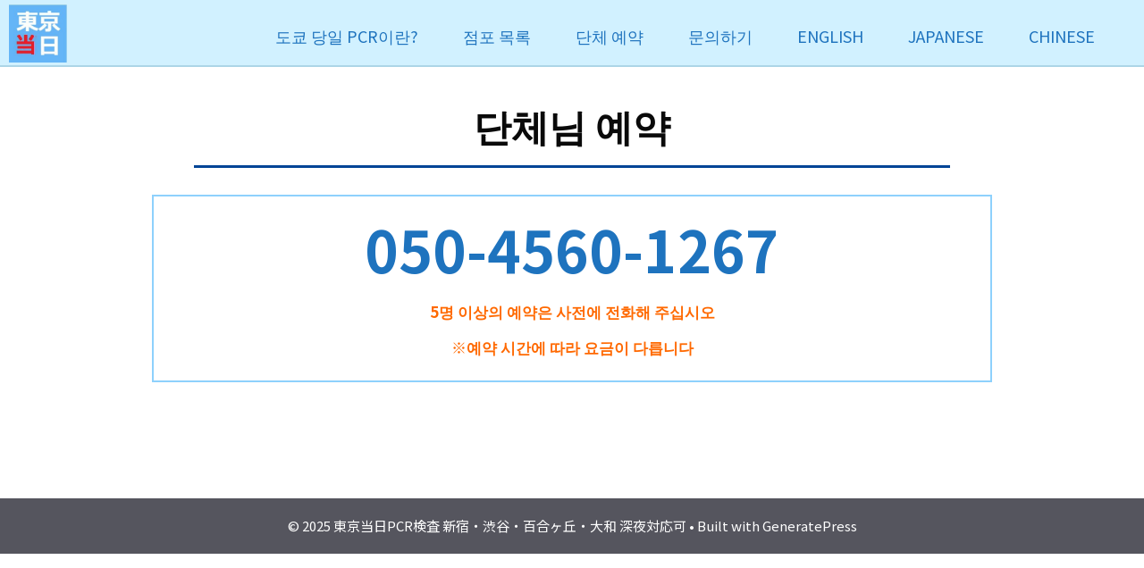

--- FILE ---
content_type: text/html; charset=UTF-8
request_url: http://tokyopcr.com/ko/group_navi/
body_size: 17800
content:
<!DOCTYPE html>
<html lang="ja"
	prefix="og: https://ogp.me/ns#" >
<head>
        <!-- Google tag (gtag.js) -->
<script async src="https://www.googletagmanager.com/gtag/js?id=G-52BSVWB2D2"></script>
<script>
  window.dataLayer = window.dataLayer || [];
  function gtag(){dataLayer.push(arguments);}
  gtag('js', new Date());

  gtag('config', 'G-52BSVWB2D2');
</script>
	<!-- <link rel="stylesheet" href="https://tokyopcr.com/wp-content/themes/generatepress/pcr_easy.css"> -->
	<meta charset="UTF-8">
	<link rel="profile" href="https://gmpg.org/xfn/11">
	<title>【当日結果可】東京当日PCR検査（新宿南口8分） - 5000円～オンラインで今すぐ予約 </title>

		<!-- All in One SEO 4.1.1.2 -->
		<meta name="description" content="当日受付可。PCR検査5000円/1件から。年中無休・土日祝24時間受付OK。7時間（特急／12000円～）、24時間（通常／5000円～）にメールでPCR検査結果を送付。5名以上の団体受付はお電話で受付可能。自宅・企業・お店へお届けなど多彩なプランあり。急ぎの方は訪問お届けプランあり（23区内）"/>
		<meta name="robots" content="max-snippet:-1, max-image-preview:large, max-video-preview:-1"/>
		<link rel="canonical" href="https://tokyopcr.com/ko/group_navi/" />
		<meta property="og:site_name" content="東京当日PCR検査 新宿・渋谷・百合ヶ丘・大和 深夜対応可 - 新宿・渋谷駅すぐ深夜早朝ＯＫ" />
		<meta property="og:type" content="article" />
		<meta property="og:title" content="【当日結果可】東京当日PCR検査（新宿南口8分） - 5000円～オンラインで今すぐ予約 " />
		<meta property="og:description" content="当日受付可。PCR検査5000円/1件から。年中無休・土日祝24時間受付OK。7時間（特急／12000円～）、24時間（通常／5000円～）にメールでPCR検査結果を送付。5名以上の団体受付はお電話で受付可能。自宅・企業・お店へお届けなど多彩なプランあり。急ぎの方は訪問お届けプランあり（23区内）" />
		<meta property="og:url" content="http://tokyopcr.com/ko/group_navi/" />
		<meta property="og:image" content="http://tokyopcr.com/wp-content/uploads/2021/06/cropped-東京当日ＰＣＲロゴ-e1624003231400.jpg" />
		<meta property="article:published_time" content="2023-03-17T09:13:00Z" />
		<meta property="article:modified_time" content="2025-01-21T03:07:32Z" />
		<meta name="twitter:card" content="summary" />
		<meta name="twitter:domain" content="tokyopcr.com" />
		<meta name="twitter:title" content="【当日結果可】東京当日PCR検査（新宿南口8分） - 5000円～オンラインで今すぐ予約 " />
		<meta name="twitter:description" content="当日受付可。PCR検査5000円/1件から。年中無休・土日祝24時間受付OK。7時間（特急／12000円～）、24時間（通常／5000円～）にメールでPCR検査結果を送付。5名以上の団体受付はお電話で受付可能。自宅・企業・お店へお届けなど多彩なプランあり。急ぎの方は訪問お届けプランあり（23区内）" />
		<meta name="twitter:image" content="https://tokyopcr.com/wp-content/uploads/2021/06/cropped-東京当日ＰＣＲロゴ-e1624003231400.jpg" />
		<script type="application/ld+json" class="aioseo-schema">
			{"@context":"https:\/\/schema.org","@graph":[{"@type":"WebSite","@id":"https:\/\/tokyopcr.com\/#website","url":"https:\/\/tokyopcr.com\/","name":"\u6771\u4eac\u5f53\u65e5PCR\u691c\u67fb \u65b0\u5bbf\u30fb\u6e0b\u8c37\u30fb\u767e\u5408\u30f6\u4e18\u30fb\u5927\u548c \u6df1\u591c\u5bfe\u5fdc\u53ef","description":"\u65b0\u5bbf\u30fb\u6e0b\u8c37\u99c5\u3059\u3050\u6df1\u591c\u65e9\u671d\uff2f\uff2b","publisher":{"@id":"https:\/\/tokyopcr.com\/#organization"}},{"@type":"Organization","@id":"https:\/\/tokyopcr.com\/#organization","name":"\u6771\u4eac\u5f53\u65e5PCR","url":"https:\/\/tokyopcr.com\/","logo":{"@type":"ImageObject","@id":"https:\/\/tokyopcr.com\/#organizationLogo","url":"https:\/\/tokyopcr.com\/wp-content\/uploads\/2021\/08\/233095077_865911657689115_5896577370074921942_n.png","width":"592","height":"416"},"image":{"@id":"https:\/\/tokyopcr.com\/#organizationLogo"},"contactPoint":{"@type":"ContactPoint","telephone":"+815035380928","contactType":"Customer Support"}},{"@type":"BreadcrumbList","@id":"https:\/\/tokyopcr.com\/ko\/group_navi\/#breadcrumblist","itemListElement":[{"@type":"ListItem","@id":"https:\/\/tokyopcr.com\/#listItem","position":"1","item":{"@id":"https:\/\/tokyopcr.com\/#item","name":"\u30db\u30fc\u30e0","description":"\u65b0\u5bbf\u30fb\u6e0b\u8c37\u5f53\u65e5\u53d7\u4ed8\u53ef\u3002PCR\u691c\u67fb5000\u5186\/1\u4ef6\u304b\u3089\u3002\u5e74\u4e2d\u7121\u4f11\u30fb\u571f\u65e5\u795d24\u6642\u9593\u53d7\u4ed8OK\u30027\u6642\u9593\uff08\u7279\u6025\uff0f12000\u5186\uff5e\uff09\u300124\u6642\u9593\uff08\u901a\u5e38\uff0f5000\u5186\uff5e\uff09\u306b\u30e1\u30fc\u30eb\u3067PCR\u691c\u67fb\u7d50\u679c\u3092\u9001\u4ed8\u30025\u540d\u4ee5\u4e0a\u306e\u56e3\u4f53\u53d7\u4ed8\u306f\u304a\u96fb\u8a71\u3067\u53d7\u4ed8\u53ef\u80fd\u3002\u6025\u304e\u306e\u65b9\u306f\u8a2a\u554f\u304a\u5c4a\u3051\u30d7\u30e9\u30f3\u3042\u308a\uff0823\u533a\u5185\uff09","url":"https:\/\/tokyopcr.com\/"},"nextItem":"https:\/\/tokyopcr.com\/ko\/#listItem"},{"@type":"ListItem","@id":"https:\/\/tokyopcr.com\/ko\/#listItem","position":"2","item":{"@id":"https:\/\/tokyopcr.com\/ko\/#item","name":"PCR\u30c8\u30c3\u30d7\u30da\u30fc\u30b8 #\u30cf\u30f3\u30b0\u30eb","description":"\ub2f9\uc77c \uc811\uc218 \uac00\ub2a5. PCR \uac80\uc0ac 5000\uc5d4\/1\uac74\ubd80\ud130. \uc5f0\uc911\ubb34\ud734\u30fb\ud1a0, \uc77c, \uacf5\ud734\uc77c 24\uc2dc\uac04 \uc811\uc218 OK. 7\uc2dc\uac04(\ud2b9\uae09\/12000\uc5d4~), 24\uc2dc\uac04(\ud1b5\uc0c1\/5000\uc5d4~)\uc5d0 \uba54\uc77c\ub85c PCR \uac80\uc0ac \uacb0\uacfc\ub97c \uc1a1\ubd80. 5\uba85 \uc774\uc0c1\uc758 \ub2e8\uccb4 \uc811\uc218\ub294 \uc804\ud654\ub85c \uc811\uc218 \uac00\ub2a5. \uc790\ud0dd\u00b7\uae30\uc5c5\u00b7\uac00\uac8c\uc5d0 \uc2e0\uace0 \ub4f1 \ub2e4\ucc44\ub85c\uc6b4 \ud50c\ub79c \uc788\uc5b4. \uae09\ud55c \ucabd\uc740 \ubc29\ubb38 \uc2e0\uace0 \ud50c\ub79c \uc788\uc5b4(23\uad6c\ub0b4)","url":"https:\/\/tokyopcr.com\/ko\/"},"nextItem":"https:\/\/tokyopcr.com\/ko\/group_navi\/#listItem","previousItem":"https:\/\/tokyopcr.com\/#listItem"},{"@type":"ListItem","@id":"https:\/\/tokyopcr.com\/ko\/group_navi\/#listItem","position":"3","item":{"@id":"https:\/\/tokyopcr.com\/ko\/group_navi\/#item","name":"\u56e3\u4f53\u7528\u30d5\u30ed\u30f3\u30c8\u30da\u30fc\u30b8 #\u30cf\u30f3\u30b0\u30eb","description":"\u5f53\u65e5\u53d7\u4ed8\u53ef\u3002PCR\u691c\u67fb5000\u5186\/1\u4ef6\u304b\u3089\u3002\u5e74\u4e2d\u7121\u4f11\u30fb\u571f\u65e5\u795d24\u6642\u9593\u53d7\u4ed8OK\u30027\u6642\u9593\uff08\u7279\u6025\uff0f12000\u5186\uff5e\uff09\u300124\u6642\u9593\uff08\u901a\u5e38\uff0f5000\u5186\uff5e\uff09\u306b\u30e1\u30fc\u30eb\u3067PCR\u691c\u67fb\u7d50\u679c\u3092\u9001\u4ed8\u30025\u540d\u4ee5\u4e0a\u306e\u56e3\u4f53\u53d7\u4ed8\u306f\u304a\u96fb\u8a71\u3067\u53d7\u4ed8\u53ef\u80fd\u3002\u81ea\u5b85\u30fb\u4f01\u696d\u30fb\u304a\u5e97\u3078\u304a\u5c4a\u3051\u306a\u3069\u591a\u5f69\u306a\u30d7\u30e9\u30f3\u3042\u308a\u3002\u6025\u304e\u306e\u65b9\u306f\u8a2a\u554f\u304a\u5c4a\u3051\u30d7\u30e9\u30f3\u3042\u308a\uff0823\u533a\u5185\uff09","url":"https:\/\/tokyopcr.com\/ko\/group_navi\/"},"previousItem":"https:\/\/tokyopcr.com\/ko\/#listItem"}]},{"@type":"WebPage","@id":"https:\/\/tokyopcr.com\/ko\/group_navi\/#webpage","url":"https:\/\/tokyopcr.com\/ko\/group_navi\/","name":"\u3010\u5f53\u65e5\u7d50\u679c\u53ef\u3011\u6771\u4eac\u5f53\u65e5PCR\u691c\u67fb\uff08\u65b0\u5bbf\u5357\u53e38\u5206\uff09 - 5000\u5186\uff5e\u30aa\u30f3\u30e9\u30a4\u30f3\u3067\u4eca\u3059\u3050\u4e88\u7d04","description":"\u5f53\u65e5\u53d7\u4ed8\u53ef\u3002PCR\u691c\u67fb5000\u5186\/1\u4ef6\u304b\u3089\u3002\u5e74\u4e2d\u7121\u4f11\u30fb\u571f\u65e5\u795d24\u6642\u9593\u53d7\u4ed8OK\u30027\u6642\u9593\uff08\u7279\u6025\uff0f12000\u5186\uff5e\uff09\u300124\u6642\u9593\uff08\u901a\u5e38\uff0f5000\u5186\uff5e\uff09\u306b\u30e1\u30fc\u30eb\u3067PCR\u691c\u67fb\u7d50\u679c\u3092\u9001\u4ed8\u30025\u540d\u4ee5\u4e0a\u306e\u56e3\u4f53\u53d7\u4ed8\u306f\u304a\u96fb\u8a71\u3067\u53d7\u4ed8\u53ef\u80fd\u3002\u81ea\u5b85\u30fb\u4f01\u696d\u30fb\u304a\u5e97\u3078\u304a\u5c4a\u3051\u306a\u3069\u591a\u5f69\u306a\u30d7\u30e9\u30f3\u3042\u308a\u3002\u6025\u304e\u306e\u65b9\u306f\u8a2a\u554f\u304a\u5c4a\u3051\u30d7\u30e9\u30f3\u3042\u308a\uff0823\u533a\u5185\uff09","inLanguage":"ja","isPartOf":{"@id":"https:\/\/tokyopcr.com\/#website"},"breadcrumb":{"@id":"https:\/\/tokyopcr.com\/ko\/group_navi\/#breadcrumblist"},"datePublished":"2023-03-17T09:13:00+09:00","dateModified":"2025-01-21T03:07:32+09:00"}]}
		</script>
		<!-- All in One SEO -->

<link rel='dns-prefetch' href='//www.google.com' />
<link rel='dns-prefetch' href='//fonts.googleapis.com' />
<link rel='dns-prefetch' href='//s.w.org' />
<link href='https://fonts.gstatic.com' crossorigin rel='preconnect' />
<link rel="alternate" type="application/rss+xml" title="東京当日PCR検査 新宿・渋谷・百合ヶ丘・大和 深夜対応可 &raquo; フィード" href="https://tokyopcr.com/feed/" />
<link rel="alternate" type="application/rss+xml" title="東京当日PCR検査 新宿・渋谷・百合ヶ丘・大和 深夜対応可 &raquo; コメントフィード" href="https://tokyopcr.com/comments/feed/" />
		<!-- This site uses the Google Analytics by MonsterInsights plugin v7.17.0 - Using Analytics tracking - https://www.monsterinsights.com/ -->
		<!-- Note: MonsterInsights is not currently configured on this site. The site owner needs to authenticate with Google Analytics in the MonsterInsights settings panel. -->
					<!-- No UA code set -->
				<!-- / Google Analytics by MonsterInsights -->
		<script>
window._wpemojiSettings = {"baseUrl":"https:\/\/s.w.org\/images\/core\/emoji\/14.0.0\/72x72\/","ext":".png","svgUrl":"https:\/\/s.w.org\/images\/core\/emoji\/14.0.0\/svg\/","svgExt":".svg","source":{"concatemoji":"http:\/\/tokyopcr.com\/wp-includes\/js\/wp-emoji-release.min.js?ver=6.0"}};
/*! This file is auto-generated */
!function(e,a,t){var n,r,o,i=a.createElement("canvas"),p=i.getContext&&i.getContext("2d");function s(e,t){var a=String.fromCharCode,e=(p.clearRect(0,0,i.width,i.height),p.fillText(a.apply(this,e),0,0),i.toDataURL());return p.clearRect(0,0,i.width,i.height),p.fillText(a.apply(this,t),0,0),e===i.toDataURL()}function c(e){var t=a.createElement("script");t.src=e,t.defer=t.type="text/javascript",a.getElementsByTagName("head")[0].appendChild(t)}for(o=Array("flag","emoji"),t.supports={everything:!0,everythingExceptFlag:!0},r=0;r<o.length;r++)t.supports[o[r]]=function(e){if(!p||!p.fillText)return!1;switch(p.textBaseline="top",p.font="600 32px Arial",e){case"flag":return s([127987,65039,8205,9895,65039],[127987,65039,8203,9895,65039])?!1:!s([55356,56826,55356,56819],[55356,56826,8203,55356,56819])&&!s([55356,57332,56128,56423,56128,56418,56128,56421,56128,56430,56128,56423,56128,56447],[55356,57332,8203,56128,56423,8203,56128,56418,8203,56128,56421,8203,56128,56430,8203,56128,56423,8203,56128,56447]);case"emoji":return!s([129777,127995,8205,129778,127999],[129777,127995,8203,129778,127999])}return!1}(o[r]),t.supports.everything=t.supports.everything&&t.supports[o[r]],"flag"!==o[r]&&(t.supports.everythingExceptFlag=t.supports.everythingExceptFlag&&t.supports[o[r]]);t.supports.everythingExceptFlag=t.supports.everythingExceptFlag&&!t.supports.flag,t.DOMReady=!1,t.readyCallback=function(){t.DOMReady=!0},t.supports.everything||(n=function(){t.readyCallback()},a.addEventListener?(a.addEventListener("DOMContentLoaded",n,!1),e.addEventListener("load",n,!1)):(e.attachEvent("onload",n),a.attachEvent("onreadystatechange",function(){"complete"===a.readyState&&t.readyCallback()})),(e=t.source||{}).concatemoji?c(e.concatemoji):e.wpemoji&&e.twemoji&&(c(e.twemoji),c(e.wpemoji)))}(window,document,window._wpemojiSettings);
</script>
<style>
img.wp-smiley,
img.emoji {
	display: inline !important;
	border: none !important;
	box-shadow: none !important;
	height: 1em !important;
	width: 1em !important;
	margin: 0 0.07em !important;
	vertical-align: -0.1em !important;
	background: none !important;
	padding: 0 !important;
}
</style>
	<link rel='stylesheet' id='wp-block-library-css'  href='http://tokyopcr.com/wp-includes/css/dist/block-library/style.min.css?ver=6.0' media='all' />
<style id='global-styles-inline-css'>
body{--wp--preset--color--black: #000000;--wp--preset--color--cyan-bluish-gray: #abb8c3;--wp--preset--color--white: #ffffff;--wp--preset--color--pale-pink: #f78da7;--wp--preset--color--vivid-red: #cf2e2e;--wp--preset--color--luminous-vivid-orange: #ff6900;--wp--preset--color--luminous-vivid-amber: #fcb900;--wp--preset--color--light-green-cyan: #7bdcb5;--wp--preset--color--vivid-green-cyan: #00d084;--wp--preset--color--pale-cyan-blue: #8ed1fc;--wp--preset--color--vivid-cyan-blue: #0693e3;--wp--preset--color--vivid-purple: #9b51e0;--wp--preset--gradient--vivid-cyan-blue-to-vivid-purple: linear-gradient(135deg,rgba(6,147,227,1) 0%,rgb(155,81,224) 100%);--wp--preset--gradient--light-green-cyan-to-vivid-green-cyan: linear-gradient(135deg,rgb(122,220,180) 0%,rgb(0,208,130) 100%);--wp--preset--gradient--luminous-vivid-amber-to-luminous-vivid-orange: linear-gradient(135deg,rgba(252,185,0,1) 0%,rgba(255,105,0,1) 100%);--wp--preset--gradient--luminous-vivid-orange-to-vivid-red: linear-gradient(135deg,rgba(255,105,0,1) 0%,rgb(207,46,46) 100%);--wp--preset--gradient--very-light-gray-to-cyan-bluish-gray: linear-gradient(135deg,rgb(238,238,238) 0%,rgb(169,184,195) 100%);--wp--preset--gradient--cool-to-warm-spectrum: linear-gradient(135deg,rgb(74,234,220) 0%,rgb(151,120,209) 20%,rgb(207,42,186) 40%,rgb(238,44,130) 60%,rgb(251,105,98) 80%,rgb(254,248,76) 100%);--wp--preset--gradient--blush-light-purple: linear-gradient(135deg,rgb(255,206,236) 0%,rgb(152,150,240) 100%);--wp--preset--gradient--blush-bordeaux: linear-gradient(135deg,rgb(254,205,165) 0%,rgb(254,45,45) 50%,rgb(107,0,62) 100%);--wp--preset--gradient--luminous-dusk: linear-gradient(135deg,rgb(255,203,112) 0%,rgb(199,81,192) 50%,rgb(65,88,208) 100%);--wp--preset--gradient--pale-ocean: linear-gradient(135deg,rgb(255,245,203) 0%,rgb(182,227,212) 50%,rgb(51,167,181) 100%);--wp--preset--gradient--electric-grass: linear-gradient(135deg,rgb(202,248,128) 0%,rgb(113,206,126) 100%);--wp--preset--gradient--midnight: linear-gradient(135deg,rgb(2,3,129) 0%,rgb(40,116,252) 100%);--wp--preset--duotone--dark-grayscale: url('#wp-duotone-dark-grayscale');--wp--preset--duotone--grayscale: url('#wp-duotone-grayscale');--wp--preset--duotone--purple-yellow: url('#wp-duotone-purple-yellow');--wp--preset--duotone--blue-red: url('#wp-duotone-blue-red');--wp--preset--duotone--midnight: url('#wp-duotone-midnight');--wp--preset--duotone--magenta-yellow: url('#wp-duotone-magenta-yellow');--wp--preset--duotone--purple-green: url('#wp-duotone-purple-green');--wp--preset--duotone--blue-orange: url('#wp-duotone-blue-orange');--wp--preset--font-size--small: 13px;--wp--preset--font-size--medium: 20px;--wp--preset--font-size--large: 36px;--wp--preset--font-size--x-large: 42px;}.has-black-color{color: var(--wp--preset--color--black) !important;}.has-cyan-bluish-gray-color{color: var(--wp--preset--color--cyan-bluish-gray) !important;}.has-white-color{color: var(--wp--preset--color--white) !important;}.has-pale-pink-color{color: var(--wp--preset--color--pale-pink) !important;}.has-vivid-red-color{color: var(--wp--preset--color--vivid-red) !important;}.has-luminous-vivid-orange-color{color: var(--wp--preset--color--luminous-vivid-orange) !important;}.has-luminous-vivid-amber-color{color: var(--wp--preset--color--luminous-vivid-amber) !important;}.has-light-green-cyan-color{color: var(--wp--preset--color--light-green-cyan) !important;}.has-vivid-green-cyan-color{color: var(--wp--preset--color--vivid-green-cyan) !important;}.has-pale-cyan-blue-color{color: var(--wp--preset--color--pale-cyan-blue) !important;}.has-vivid-cyan-blue-color{color: var(--wp--preset--color--vivid-cyan-blue) !important;}.has-vivid-purple-color{color: var(--wp--preset--color--vivid-purple) !important;}.has-black-background-color{background-color: var(--wp--preset--color--black) !important;}.has-cyan-bluish-gray-background-color{background-color: var(--wp--preset--color--cyan-bluish-gray) !important;}.has-white-background-color{background-color: var(--wp--preset--color--white) !important;}.has-pale-pink-background-color{background-color: var(--wp--preset--color--pale-pink) !important;}.has-vivid-red-background-color{background-color: var(--wp--preset--color--vivid-red) !important;}.has-luminous-vivid-orange-background-color{background-color: var(--wp--preset--color--luminous-vivid-orange) !important;}.has-luminous-vivid-amber-background-color{background-color: var(--wp--preset--color--luminous-vivid-amber) !important;}.has-light-green-cyan-background-color{background-color: var(--wp--preset--color--light-green-cyan) !important;}.has-vivid-green-cyan-background-color{background-color: var(--wp--preset--color--vivid-green-cyan) !important;}.has-pale-cyan-blue-background-color{background-color: var(--wp--preset--color--pale-cyan-blue) !important;}.has-vivid-cyan-blue-background-color{background-color: var(--wp--preset--color--vivid-cyan-blue) !important;}.has-vivid-purple-background-color{background-color: var(--wp--preset--color--vivid-purple) !important;}.has-black-border-color{border-color: var(--wp--preset--color--black) !important;}.has-cyan-bluish-gray-border-color{border-color: var(--wp--preset--color--cyan-bluish-gray) !important;}.has-white-border-color{border-color: var(--wp--preset--color--white) !important;}.has-pale-pink-border-color{border-color: var(--wp--preset--color--pale-pink) !important;}.has-vivid-red-border-color{border-color: var(--wp--preset--color--vivid-red) !important;}.has-luminous-vivid-orange-border-color{border-color: var(--wp--preset--color--luminous-vivid-orange) !important;}.has-luminous-vivid-amber-border-color{border-color: var(--wp--preset--color--luminous-vivid-amber) !important;}.has-light-green-cyan-border-color{border-color: var(--wp--preset--color--light-green-cyan) !important;}.has-vivid-green-cyan-border-color{border-color: var(--wp--preset--color--vivid-green-cyan) !important;}.has-pale-cyan-blue-border-color{border-color: var(--wp--preset--color--pale-cyan-blue) !important;}.has-vivid-cyan-blue-border-color{border-color: var(--wp--preset--color--vivid-cyan-blue) !important;}.has-vivid-purple-border-color{border-color: var(--wp--preset--color--vivid-purple) !important;}.has-vivid-cyan-blue-to-vivid-purple-gradient-background{background: var(--wp--preset--gradient--vivid-cyan-blue-to-vivid-purple) !important;}.has-light-green-cyan-to-vivid-green-cyan-gradient-background{background: var(--wp--preset--gradient--light-green-cyan-to-vivid-green-cyan) !important;}.has-luminous-vivid-amber-to-luminous-vivid-orange-gradient-background{background: var(--wp--preset--gradient--luminous-vivid-amber-to-luminous-vivid-orange) !important;}.has-luminous-vivid-orange-to-vivid-red-gradient-background{background: var(--wp--preset--gradient--luminous-vivid-orange-to-vivid-red) !important;}.has-very-light-gray-to-cyan-bluish-gray-gradient-background{background: var(--wp--preset--gradient--very-light-gray-to-cyan-bluish-gray) !important;}.has-cool-to-warm-spectrum-gradient-background{background: var(--wp--preset--gradient--cool-to-warm-spectrum) !important;}.has-blush-light-purple-gradient-background{background: var(--wp--preset--gradient--blush-light-purple) !important;}.has-blush-bordeaux-gradient-background{background: var(--wp--preset--gradient--blush-bordeaux) !important;}.has-luminous-dusk-gradient-background{background: var(--wp--preset--gradient--luminous-dusk) !important;}.has-pale-ocean-gradient-background{background: var(--wp--preset--gradient--pale-ocean) !important;}.has-electric-grass-gradient-background{background: var(--wp--preset--gradient--electric-grass) !important;}.has-midnight-gradient-background{background: var(--wp--preset--gradient--midnight) !important;}.has-small-font-size{font-size: var(--wp--preset--font-size--small) !important;}.has-medium-font-size{font-size: var(--wp--preset--font-size--medium) !important;}.has-large-font-size{font-size: var(--wp--preset--font-size--large) !important;}.has-x-large-font-size{font-size: var(--wp--preset--font-size--x-large) !important;}
</style>
<link rel='stylesheet' id='contact-form-7-css'  href='http://tokyopcr.com/wp-content/plugins/contact-form-7/includes/css/styles.css?ver=5.4.1' media='all' />
<link rel='stylesheet' id='generate-widget-areas-css'  href='http://tokyopcr.com/wp-content/themes/generatepress/assets/css/components/widget-areas.min.css?ver=3.0.3' media='all' />
<link rel='stylesheet' id='generate-style-css'  href='http://tokyopcr.com/wp-content/themes/generatepress/assets/css/main.min.css?ver=3.0.3' media='all' />
<style id='generate-style-inline-css'>
body{background-color:#ffffff;color:#0a0a0a;}a{color:#1e73be;}a:hover, a:focus, a:active{color:#000000;}.grid-container{max-width:1000px;}.wp-block-group__inner-container{max-width:1000px;margin-left:auto;margin-right:auto;}.site-header .header-image{width:60px;}body, button, input, select, textarea{font-family:-apple-system, system-ui, BlinkMacSystemFont, "Segoe UI", Helvetica, Arial, sans-serif, "Apple Color Emoji", "Segoe UI Emoji", "Segoe UI Symbol";}body{line-height:1.5;}.entry-content > [class*="wp-block-"]:not(:last-child){margin-bottom:1.5em;}.main-navigation .main-nav ul ul li a{font-size:14px;}.sidebar .widget, .footer-widgets .widget{font-size:17px;}@media (max-width:768px){h1{font-size:31px;}h2{font-size:27px;}h3{font-size:24px;}h4{font-size:22px;}h5{font-size:19px;}}.top-bar{background-color:#636363;color:#ffffff;}.top-bar a{color:#ffffff;}.top-bar a:hover{color:#303030;}.site-header{background-color:#ffffff;}.main-title a,.main-title a:hover{color:#222222;}.site-description{color:#757575;}.mobile-menu-control-wrapper .menu-toggle,.mobile-menu-control-wrapper .menu-toggle:hover,.mobile-menu-control-wrapper .menu-toggle:focus,.has-inline-mobile-toggle #site-navigation.toggled{background-color:rgba(0, 0, 0, 0.02);}.main-navigation,.main-navigation ul ul{background-color:#ffffff;}.main-navigation .main-nav ul li a,.menu-toggle, .main-navigation .menu-bar-items{color:#515151;}.main-navigation .main-nav ul li:hover > a,.main-navigation .main-nav ul li:focus > a, .main-navigation .main-nav ul li.sfHover > a, .main-navigation .menu-bar-item:hover > a, .main-navigation .menu-bar-item.sfHover > a{color:#7a8896;background-color:#ffffff;}button.menu-toggle:hover,button.menu-toggle:focus{color:#515151;}.main-navigation .main-nav ul li[class*="current-menu-"] > a{color:#7a8896;background-color:#ffffff;}.main-navigation .main-nav ul li[class*="current-menu-"] > a:hover,.main-navigation .main-nav ul li[class*="current-menu-"].sfHover > a{color:#7a8896;background-color:#ffffff;}.navigation-search input[type="search"],.navigation-search input[type="search"]:active, .navigation-search input[type="search"]:focus, .main-navigation .main-nav ul li.search-item.active > a, .main-navigation .menu-bar-items .search-item.active > a{color:#7a8896;background-color:#ffffff;}.main-navigation ul ul{background-color:#eaeaea;}.main-navigation .main-nav ul ul li a{color:#515151;}.main-navigation .main-nav ul ul li:hover > a,.main-navigation .main-nav ul ul li:focus > a,.main-navigation .main-nav ul ul li.sfHover > a{color:#7a8896;background-color:#eaeaea;}.main-navigation .main-nav ul ul li[class*="current-menu-"] > a{color:#7a8896;background-color:#eaeaea;}.main-navigation .main-nav ul ul li[class*="current-menu-"] > a:hover,.main-navigation .main-nav ul ul li[class*="current-menu-"].sfHover > a{color:#7a8896;background-color:#eaeaea;}.separate-containers .inside-article, .separate-containers .comments-area, .separate-containers .page-header, .one-container .container, .separate-containers .paging-navigation, .inside-page-header{background-color:#ffffff;}.entry-title a{color:#222222;}.entry-title a:hover{color:#55555e;}.entry-meta{color:#595959;}.sidebar .widget{background-color:#ffffff;}.footer-widgets{background-color:#ffffff;}.footer-widgets .widget-title{color:#000000;}.site-info{color:#ffffff;background-color:#55555e;}.site-info a{color:#ffffff;}.site-info a:hover{color:#d3d3d3;}.footer-bar .widget_nav_menu .current-menu-item a{color:#d3d3d3;}input[type="text"],input[type="email"],input[type="url"],input[type="password"],input[type="search"],input[type="tel"],input[type="number"],textarea,select{color:#666666;background-color:#fafafa;border-color:#cccccc;}input[type="text"]:focus,input[type="email"]:focus,input[type="url"]:focus,input[type="password"]:focus,input[type="search"]:focus,input[type="tel"]:focus,input[type="number"]:focus,textarea:focus,select:focus{color:#666666;background-color:#ffffff;border-color:#bfbfbf;}button,html input[type="button"],input[type="reset"],input[type="submit"],a.button,a.wp-block-button__link:not(.has-background){color:#ffffff;background-color:#55555e;}button:hover,html input[type="button"]:hover,input[type="reset"]:hover,input[type="submit"]:hover,a.button:hover,button:focus,html input[type="button"]:focus,input[type="reset"]:focus,input[type="submit"]:focus,a.button:focus,a.wp-block-button__link:not(.has-background):active,a.wp-block-button__link:not(.has-background):focus,a.wp-block-button__link:not(.has-background):hover{color:#ffffff;background-color:#3f4047;}a.generate-back-to-top{background-color:rgba( 0,0,0,0.4 );color:#ffffff;}a.generate-back-to-top:hover,a.generate-back-to-top:focus{background-color:rgba( 0,0,0,0.6 );color:#ffffff;}@media (max-width:768px){.main-navigation .menu-bar-item:hover > a, .main-navigation .menu-bar-item.sfHover > a{background:none;color:#515151;}}.nav-below-header .main-navigation .inside-navigation.grid-container, .nav-above-header .main-navigation .inside-navigation.grid-container{padding:0px 20px 0px 20px;}.separate-containers .paging-navigation{padding-top:20px;padding-bottom:20px;}.entry-content .alignwide, body:not(.no-sidebar) .entry-content .alignfull{margin-left:-40px;width:calc(100% + 80px);max-width:calc(100% + 80px);}.rtl .menu-item-has-children .dropdown-menu-toggle{padding-left:20px;}.rtl .main-navigation .main-nav ul li.menu-item-has-children > a{padding-right:20px;}@media (max-width:768px){.separate-containers .inside-article, .separate-containers .comments-area, .separate-containers .page-header, .separate-containers .paging-navigation, .one-container .site-content, .inside-page-header, .wp-block-group__inner-container{padding:30px;}.inside-top-bar{padding-right:30px;padding-left:30px;}.inside-header{padding-right:30px;padding-left:30px;}.widget-area .widget{padding-top:30px;padding-right:30px;padding-bottom:30px;padding-left:30px;}.footer-widgets-container{padding-top:30px;padding-right:30px;padding-bottom:30px;padding-left:30px;}.inside-site-info{padding-right:30px;padding-left:30px;}.entry-content .alignwide, body:not(.no-sidebar) .entry-content .alignfull{margin-left:-30px;width:calc(100% + 60px);max-width:calc(100% + 60px);}.one-container .site-main .paging-navigation{margin-bottom:20px;}}/* End cached CSS */.is-right-sidebar{width:30%;}.is-left-sidebar{width:30%;}.site-content .content-area{width:100%;}@media (max-width:768px){.main-navigation .menu-toggle,.sidebar-nav-mobile:not(#sticky-placeholder){display:block;}.main-navigation ul,.gen-sidebar-nav,.main-navigation:not(.slideout-navigation):not(.toggled) .main-nav > ul,.has-inline-mobile-toggle #site-navigation .inside-navigation > *:not(.navigation-search):not(.main-nav){display:none;}.nav-align-right .inside-navigation,.nav-align-center .inside-navigation{justify-content:space-between;}}
</style>
<link rel='stylesheet' id='olympus-google-fonts-css'  href='https://fonts.googleapis.com/css?family=Noto+Sans+JP%3A100%2C300%2C400%2C500%2C700%2C900%2C100i%2C300i%2C400i%2C500i%2C700i%2C900i&#038;display=swap&#038;subset=all&#038;ver=3.0.16' media='all' />
<link rel="https://api.w.org/" href="https://tokyopcr.com/wp-json/" /><link rel="alternate" type="application/json" href="https://tokyopcr.com/wp-json/wp/v2/pages/3990" /><link rel="EditURI" type="application/rsd+xml" title="RSD" href="https://tokyopcr.com/xmlrpc.php?rsd" />
<link rel="wlwmanifest" type="application/wlwmanifest+xml" href="http://tokyopcr.com/wp-includes/wlwmanifest.xml" /> 
<meta name="generator" content="WordPress 6.0" />
<link rel='shortlink' href='https://tokyopcr.com/?p=3990' />
<link rel="alternate" type="application/json+oembed" href="https://tokyopcr.com/wp-json/oembed/1.0/embed?url=https%3A%2F%2Ftokyopcr.com%2Fko%2Fgroup_navi%2F" />
<link rel="alternate" type="text/xml+oembed" href="https://tokyopcr.com/wp-json/oembed/1.0/embed?url=https%3A%2F%2Ftokyopcr.com%2Fko%2Fgroup_navi%2F&#038;format=xml" />
<meta name="cdp-version" content="1.2.9" /><meta name="viewport" content="width=device-width, initial-scale=1"><style>.recentcomments a{display:inline !important;padding:0 !important;margin:0 !important;}</style><link rel="icon" href="https://tokyopcr.com/wp-content/uploads/2021/06/cropped-cropped-東京当日ＰＣＲロゴ-e1624003231400-32x32.jpg" sizes="32x32" />
<link rel="icon" href="https://tokyopcr.com/wp-content/uploads/2021/06/cropped-cropped-東京当日ＰＣＲロゴ-e1624003231400-192x192.jpg" sizes="192x192" />
<link rel="apple-touch-icon" href="https://tokyopcr.com/wp-content/uploads/2021/06/cropped-cropped-東京当日ＰＣＲロゴ-e1624003231400-180x180.jpg" />
<meta name="msapplication-TileImage" content="https://tokyopcr.com/wp-content/uploads/2021/06/cropped-cropped-東京当日ＰＣＲロゴ-e1624003231400-270x270.jpg" />
		<style id="wp-custom-css">
			@media screen and (min-width:641px){			.tobikomi_title h1{
		margin-bottom:10px;
		text-align:center;
		font-weight:bold;
		font-size:64px;
		margin-top:20px;
	}
	
	.tobikomi_title h3{
		text-align:center;
	}
}

@media screen and (max-width:640px){
	.tobikomi_title h1{
		margin-bottom: 10px;
    text-align: center;
    font-weight: bold;
    line-height: 1.4em;
	}
	
	.tobikomi_title{
		margin: 30px;
    padding: 10px;
	}
	.tonikomi_box{
    padding: 20px 20px 10px;
    background-color: #fff;
	}
	
	.tobikomi_title h3{
		text-align:right;
		font-size: 20px!important;
	}
	.group-title-wrap{
		margin-left: calc(-100vw / 2 + 100% / 2);
    margin-right: calc(-100vw / 2 + 100% / 2);
    max-width: 100vw;
    width: auto;
	}
	.group-book-wrap{
		margin-bottom: 10px;
	}
	#inner-group-title{
		font-size:10vw;
	}
	.group-phone{
	text-align:center;
	font-weight: bold; 
	font-size:9vw !important;
	margin-bottom: 10px; 
	color: #004496;
	}
	.hamimg{
		width:60px;
		height:60px;
		max-width:60px;
		z-index:90;
	}
	.dis_spc{
		margin-top:25px;
	}
	.bc_sp_app{
		width:100%;
	}
	.b_sp_app{
		padding:11px 10px;
		border-radius:25px;
		color:white;
		display:block;
		width:70%;
		max-width:250px;
		margin:15px auto 0;
		text-align:center;
	}
	#masthead{
		display:none;
	}
	.ham_menu{
		margin-right: 20px!important;
	}
	.ham_a{
		z-index:90;
	}
	#page{
		padding-top: 60px!important;
	}
	.hamh{
		color:#FFF;
		font-size:5vw;
		margin: 0 5px 0 5px;
		font-weight: bold;
		z-index:90;
		text-align:right;
	}
	header{
    position: fixed;
    width: 100%;
    height: 60px;
    background-color: #64b4f9;
    color: white;
    display: flex;
		z-index:90;
		justify-content: space-between;
  }
	.menu-btn {
		position:fixed;
    top: 0px;
    right: 0px;
    display: flex;
    height: 60px;
    width: 60px;
    justify-content: center;
    align-items: center;
    z-index: 90;
    background-color: #64b4f9;
}
.menu-btn span,
.menu-btn span:before,
.menu-btn span:after {
    content: '';
    display: block;
    height: 3px;
    width: 25px;
    border-radius: 3px;
    background-color: #ffffff;
    position: absolute;
}
.menu-btn span:before {
    bottom: 8px;
}
.menu-btn span:after {
    top: 8px;
}
#menu-btn-check:checked ~ .menu-btn span {
    background-color: rgba(255, 255, 255, 0);/*メニューオープン時は真ん中の線を透明にする*/
}
#menu-btn-check:checked ~ .menu-btn span::before {
    bottom: 0;
    transform: rotate(45deg);
}
#menu-btn-check:checked ~ .menu-btn span::after {
    top: 0;
    transform: rotate(-45deg);
}
#menu-btn-check {
    display: none;
}
.menu-content {
    width: 100%;
    height: 100%;
    position: fixed;
    top: 0;
    left: 0;
    z-index: 80;
    background-color: #64b4f9;
}
.menu-content ul {
    padding: 70px 10px 0;
}
.menu-content ul li {
    border-bottom: solid 1px #ffffff;
    list-style: none;
}
.menu-content ul li a {
    display: block;
    width: 100%;
    font-size: 15px;
    box-sizing: border-box;
    color:#ffffff;
    text-decoration: none;
    padding: 9px 15px 10px 0;
    position: relative;
}
.menu-content ul li a::before {
    content: "";
    width: 7px;
    height: 7px;
    border-top: solid 2px #ffffff;
    border-right: solid 2px #ffffff;
    transform: rotate(45deg);
    position: absolute;
    right: 11px;
    top: 16px;
}
	.menu-content {
    width: 100%;
    height: 100%;
    position: fixed;
    top: 0;
    left: 100%;/*leftの値を変更してメニューを画面外へ*/
    z-index: 80;
    background-color: #64b4f9;
    transition: all 0.5s;/*アニメーション設定*/
}
#menu-btn-check:checked ~ .menu-content {
    left: 0;/*メニューを画面内へ*/
}
	
	
	.jus_cen{
		display:none;
	}
	
	p.has-background{
		padding:1.25em!important;
	}
	
	.wp-block-columns.has-background{
		padding:1.25em!important;
	}
	
#menu_bar01:checked ~ #links01 li,
#menu_bar02:checked ~ #links02 li,
#menu_bar03:checked ~ #links03 li,
#menu_bar04:checked ~ #links04 li,
#menu_bar05:checked ~ #links05 li,
#menu_bar06:checked ~ #links06 li,
#menu_bar07:checked ~ #links07 li,
#menu_bar08:checked ~ #links08 li,
#menu_bar09:checked ~ #links09 li,
#menu_bar10:checked ~ #links10 li{
    height: 20vw!important;
    opacity: 1;
	}
	 .m_ber {
    margin: 0 0 10px 0px!important;
    font-size: 4.5vw!important;
	}
	.form_lab{
		font-size: 5.5vw!important;
	}
	.p_plan_b{
		padding: 0 10px 10px!important;
	}
	.p_plan_al .wp-block-group__inner-container{
		margin-bottom:0!important;
	}
	.p_plan_al{
		margin-bottom:20px;
	}
	.p_big {
    font-size: 8vw!important;
    margin: 0 0 0 5px!important;
	}
	.plan_box {
    border: solid 3px #ffe8ee!important;
	}
	.plan_box_s1 {
    border: solid 3px #ccecff!important;
	}
	.map_s1 {
    margin: 5px auto 10px!important;
    width: 90%;
    height: 200px!important;
	}
	.has-cyan-bluish-gray-color{
		font-size:6.5vw;
	}
	.menu label{
		font-size: 5vw!important;
		padding: 10px!important;
		margin:0 auto!important;
	}
	.p_big_s1 {
    font-size: 7vw!important;
    margin: 0 0 0 5px!important;
	}
	.p_plan_t {
    margin: 0;
    padding: 10px 10px!important;
	}
	.p_pues {
			padding: 0 10px!important;
	}
	.im_50_sp .wp-block-column{
		flex-basis: 49%!important;
	}
	.p_fim figcaption {
    font-size: 3.5vw!important;
	}
	.dis_pc{
		display:none!important;
	}
	.p_cen input {
    padding: 10px 30px!important;
    font-size: 5.5vw!important;
    display: block;
	}
	.small_f{
		font-size: 3.5vw!important;
		margin-bottom: 10px!important;
	}
	p {
		font-size: 4.5vw!important;
		margin-bottom: 10px!important;
	}
	.main-title{
		font-size: 6.5vw!important;
	}
	.site-header .header-image{
		width:40px;
	}
	.inside-header{
		padding: 10px;
	}
	h3{
		font-size: 6.5vw!important;
		margin-bottom:10px;
	}
	h4{
		font-size: 5vw!important;
		margin-bottom:10px;
	}
	h2{
		font-size: 11vw!important;
		margin-bottom:10px;
	}
		.separate-containers .inside-article, .separate-containers .comments-area, .separate-containers .page-header, .separate-containers .paging-navigation, .one-container .site-content, .inside-page-header, .wp-block-group__inner-container {
			padding: 10px;
	}
	.separate-containers .inside-article{
		padding: 0px 10px 30px 10px!important;
	}
	.entry-content > [class*="wp-block-"]:not(:last-child){
		    margin-bottom: 10px;
	}
	.button_que{
		margin:15px;
	}
	.button_que .wp-block-button__link {
			font-size: 5.5vw!important;
	}
	ol, ul{
		margin: 0 0 10px 20px!important;
		font-size: 4.5vw!important;
	}
		.ander .wp-block-group__inner-container {
			padding: 0 10px 0 10px!important;
	}
	.big_f{
		font-size: 7.5vw!important;
	}
	.ander{
		margin-bottom: 15px!important;
	}
	.com_name{
		font-size: 5vw!important;
	}
	.map{
		margin: 20px auto 30px!important;
		width: 90%;
		height: 200px!important;
	}
	.link_content{
		font-size: 5vw!important;
	}
}

.site-content{
	justify-content:center;
}

.separate-containers .site-main {
    margin: 0px;
}
.inside-article{
	padding: 0 30px 30px 30px;
}
.separate-containers .inside-article {
    padding: 0px 30px 30px 30px;
}
p{
	margin-bottom: 15px;
}
.detail_group{
	border: solid 2px #8ed1fc;
	border-radius: 10px;
}
.wp-block-buttons {
    display: flex;
    justify-content: center;
}
.button_que{
	margin:15px;
}
.button_que .wp-block-button__link {
    font-size: 25px;
}
.ander_boder{
	border-bottom: solid 2px #8ed1fc;
	padding:15px 0 15px 0;
}
.ander .wp-block-group__inner-container{
	padding: 0 30px 0 30px;
}
ol, ul{
	margin: 0 0 20px 40px;
}
.content_title{
	padding: 12px 20px!important;
}
.map{
	margin: 20px auto;
  width: 90%;
	height: 700px;
}
.map_s1{
	margin: 20px auto;
  width: 90%;
	height: 500px;
}
.google_map{
	display: flex;
	justify-content:center;
}
.df-button{
	display:none;
}
.no_cost{
	color: rgb(0, 198, 182);
	border-bottom: solid 2px
}
.sp_cost{
	color: rgb(255, 170, 51);
	border-bottom: solid 2px
}
.menu label {
    display: block;
    margin: 0 auto;
    padding : 15px;
    line-height: 1;
    color :#000;
    background-color: #ddd;
    cursor :pointer;
    font-size: 25px;
}

.menu input {
    display: none;
}

.menu ul {
    margin: 0 auto 10px;
    padding: 0;
    background :#f4f4f4;
    list-style: none;
}

.menu li {
    height: 0;
    overflow: hidden;
    -webkit-transition: all 0.5s;
    -moz-transition: all 0.5s;
    -ms-transition: all 0.5s;
    -o-transition: all 0.5s;
    transition: all 0.5s;
}

#menu_bar01:checked ~ #links01 li,
#menu_bar02:checked ~ #links02 li,
#menu_bar03:checked ~ #links03 li,
#menu_bar04:checked ~ #links04 li,
#menu_bar05:checked ~ #links05 li,
#menu_bar06:checked ~ #links06 li,
#menu_bar07:checked ~ #links07 li,
#menu_bar08:checked ~ #links08 li,
#menu_bar09:checked ~ #links09 li,
#menu_bar10:checked ~ #links10 li{
    height: 54px;
    opacity: 1;
}

.im_50_s .wp-block-column{
	margin:0;
}

.im_50_s{
	justify-content: space-around;
}

p .p_y{
	background-color:yellow;
}

h1 .p_y{
	background-color:yellow;
}

.p_fim figcaption{
	font-size:16px;
}

.p_plan_al .wp-block-group__inner-container{
	padding:0;
	margin-bottom:50px;
}

.p_plan_b {
	padding:20px;
}

.p_big {
	color:red;
	font-size:45px;
	margin:0 0 0 10px;
}

.p_big_s1 {
	color:red;
	font-size:30px;
	margin:0 0 0 10px;
}

.ps_al .wp-block-group__inner-container{
	padding:0;
}

form input[type='text'],
form input[type='tel'],
form input[type='email']{
	width:100%;
	border-bottom:1px solid #cccccc;
	border-right:none;
	border-left:none;
	border-top:none;
	background-color:#fff;
}

textarea{
	background-color:#fff;
}

.p_r{
	color:red;
}

.p_b{
	color:blue;
}

.plan_box {
	border:solid 5px #ffe8ee;
	border-radius:25px;
	margin-bottom:40px!important;
}

.plan_box_s1 {
	border:solid 5px #ccecff;
	border-radius:25px;
	margin-bottom:40px!important;
}

.plan_map_head{
	margin:0;
}

.form_lab{
	font-size:28px;
}

form{
	width: 90%;
  margin: 0 auto;
}

.p_cen input{
		margin: 0 auto;
    padding: 10px 40px;
    font-size: 25px;
    border-radius: 20px;
    background-color: #72aee6;
		display: block;
}

.p_cen input:hover{
	background-color: #72aee6;
}
.dis_none{
	display:none!important;
}
.p_plan_link .wp-block-group__inner-container{
	position: relative;
}

.p_plan_link .wp-block-group__inner-container a{
		position: absolute;
    width: 100%;
    height: 100%;
    top:0;
    left: 0;
    text-indent: 100%; /*テキスト非表示*/
    white-space: nowrap; /*テキスト非表示*/
    overflow: hidden; /*テキスト非表示*/
}

.p_plan_link .wp-block-group__inner-container a:hover{
	
}


.ham{
    position: relative;
    width: 60px;
    height: 60px;
    cursor: pointer;
    background-color: #82BCFF;
    margin: 0 0 0 auto;
  }
  .ham_line {
    position: absolute;
    left: 15px;
    width: 35px;
    height: 2.5px;
    background-color: white;
    transition: all 0.2s;
    left: 20%;
  }
  .clicked .ham_line1 {
  	transform: rotate(45deg);
    top: 30px;
    width: 40px;
  }
  .clicked .ham_line2 {
  	width: 0px;
  }
  .clicked .ham_line3 {
  	transform: rotate(-45deg);
    top: 30px;
    width: 40px;
  }
  .ham_line1 {
    top: 15px;
  }
  .ham_line2 {
    top: 27px;
  }
  .ham_line3 {
    top: 39px;
  }
  .menu_s1 {
    margin: 60px 0 0 0;
  	position: fixed;
  	width: 100%;
  	height: 100%;
  	right: -100%;
  	background-color: #fff;
  	transition: all 0.3s;
  }
  .clicked .menu_s1 {
  	right: 0px;
  }
  .menu_s1 ul{
    display: flex;
    flex-flow: column;
  }
  .menu_s1 li{
    border-bottom: dotted 1px #ddd;
  }
  .menu_s1 li a{
    font-size: 7vw;
    padding: 10px 15px;
    width: 100%
  }

.jus_cen{
	justify-content:center;
	margin-bottom: 0;
	position:absolute;
	width:1000% !important;
	right: 0;
	margin-left: calc(-100vw / 2 + 100% / 2);
    margin-right: calc(-100vw / 2 + 100% / 2);
		max-height:67.5px;
    max-width: 100vw;
    width: auto;
} 

.jus_cen.fixed{
    position: fixed;
    top: 0;
		z-index: 100;
}

.p_cen{
	margin:0;
}

.p_cen p{
	margin:0;
}

.entry-content > [class*="wp-block-"]:first-child {
    margin-bottom: 0!important;
}

.under_line{
	text-decoration: underline;
}

.p_kara{
	font-size:45px;
	font-weight:normal;
}

.group-book-wrap{
	padding: 10px; 
	border: 2px
	solid #8ed1fc;
}
.group-title{
	text-align: center;
  background-color: #8ed1fc;
}
.group-text{
	text-align:center;
	color: #ff6900;
}

.group-text2{
	text-align:center;
	color: #ff6900;
}

@media screen and (min-width:641px){
	
	.pre_open_tit{
		margin:0 auto 60px!important;
	}
	
	.dis_sp{
			display:none;
	}
	
	.ac_rel{
		position:relative;
	}
	
	.access_btn{
		opacity: 0.5;
    position: absolute;
    top: 0;
    right: 1%;
	}
	
	header .inside-header{
		padding:10px;
		background-color: #e1f3ff;
	}
	
	header .site-branding .main-title{
		font-size:12px;
		font-weight:400;
	}
	
	header .site-branding-container{
		align-items:normal;
	}
	
	header .site-branding-container .site-logo{
		margin-right: 0.3em;
	}
	
	header .site-branding{
		padding-top:3px;
	}
	
	header .site-branding .site-description{
		font-size:12px;
	}
	
	.head_pos{
		position:absolute;
		top:0;
		right:0;
		padding:10px;
		margin:0;
	}
	
	.menu_pa{
		padding-top: 67.5px;
	}
	
	#dis_sp_play{
		display:none;
	}
	
	.p_plan_t {
	margin:0;
	padding:1.2em 30px!important;
	}
	
	.hed_top .wp-block-group__inner-container{
		max-width:1400px;
	} 
	
	.juuyou_h{
		margin:40px 0 20px;
	}
	
	.p_cen p a{
		color:#fff;
	}
	
	.dis_spc{
		padding-top:80px;
	}
	#dantaisamanogoyoyaku{
		padding-top:100px
	}
	.group-book-wrap{
		margin-bottom: 20px;
	}
	.group-phone{
	text-align:center;
	font-weight: bold; 
	font-size:4rem;
	margin-bottom: 10px; 
	color: #004496;
}
	
}

@media screen and (min-width:641px){
/*ここから新ページ*/

	.p_area_tit{
		display: table;
    width: 100%;
    border-bottom: 1px solid #b5b5b5;
    padding-bottom: 10px;
    font-size: 35px;
	}
	
.hp_top_tit{
	display: table;
    /* justify-content: space-evenly; */
    /* width: 100%; */
    width: 90%;
    margin: 80px auto 30px;
    border-bottom: 3px solid #004496;
    padding-bottom: 20px;
}

.hp_top_sub{
	font-size: 20px;
    /* font-weight: 900; */
    margin: 40px 0;
}

.hp_top_other{
	font-size: 18px;
}

.hp_top_cou{
	    font-size: 14px;
    margin: 30px 0 80px;
}

.hp_plndesc_tit{
	display: table;
    /* justify-content: space-evenly; */
    /* width: 100%; */
    width: 90%;
    margin: 0px auto 40px;
    border-bottom: 3px solid #004496;
    padding-bottom: 20px;
}

.hp_top_kind{
	margin-left:0!important;
	position: relative;
	margin-bottom:60px;
}

.hp_top_kind h3{
	padding:20px 0;
}

.hp_top_kind ul{
	font-size: 20px;
	margin-top:40px;
	margin-bottom:40px;
}

.hp_top_kind li{
	margin-bottom:10px;
}

.hp_top_kind .kind_bottom{
	position: absolute;
	bottom: 0;
	right: 10px;
}

.kind_pad{
	padding-right:10px;
}

.hp_top_kind p{
	font-size:20px;
}

.hp_top_kind .kind_red{
	font-size:35px;
}

.hp_top_kind .kind_cou{
	font-size:16px;
}

.hp_store_tit{
	display: table;
    /* justify-content: space-evenly; */
    /* width: 100%; */
    width: 90%;
    margin: 0px auto 40px;
    border-bottom: 3px solid #004496;
    padding-bottom: 20px;
}

.hp_store_area{
	display: table;
    /* justify-content: space-evenly; */
    /* width: 100%; */
    width: 100%;
    margin: 20px auto 10px 0;
    padding-bottom: 10px;
	font-size:25px;
}

.hp_r_ope_tit{
	display: table;
    /* justify-content: space-evenly; */
    /* width: 100%; */
    width: 90%;
    margin:80px auto 40px;
    border-bottom: 3px solid #004496;
    padding-bottom: 20px;
}

.hp_top_ope_arrow{
	width: 0;
    height: 0;
    margin: 0 auto;
    border: 1rem solid;
    border-top-color: #004496;
    border-right-color: transparent;
    border-bottom-color: transparent;
    border-left-color: transparent;
}
.hp_h_ope_tit{
	display: table;
    /* justify-content: space-evenly; */
    /* width: 100%; */
    width: 90%;
    margin:80px auto 40px;
    border-bottom: 3px solid #004496;
    padding-bottom: 20px;
}
.hp_top_r_tit{
	font-size:30px;
	text-align:left;
}
.hp_top_r_txt{
	font-size:20px;
	text-align:left;
}
.hp_top_h_txt{
	font-size:20px;
	text-align:left;
	margin:40px 0;
}
.hp_top_h_cou{
	font-size:16px;
	text-align:left;
	margin:20px 0 40px;
}
.hp_top_h_tit{
	font-size:30px;
	text-align:center;
	margin:40px 0 10px;
}
.hp_top_h_tel{
	font-size:60px;
	text-align:center;
	margin:10px 0 80px;
}
.hp_from_ope_tit{
	display: table;
    /* justify-content: space-evenly; */
    /* width: 100%; */
    width: 90%;
    margin:0px auto 40px;
    border-bottom: 3px solid #004496;
    padding-bottom: 20px;
}

.hp_qa_tit{
	display: table;
    /* justify-content: space-evenly; */
    /* width: 100%; */
    width: 90%;
    margin:80px auto 40px;
    border-bottom: 3px solid #004496;
    padding-bottom: 20px;
}

.hp_pea_tit{
	display: table;
    /* justify-content: space-evenly; */
    /* width: 100%; */
    width: 90%;
    margin:80px auto 40px;
    border-bottom: 3px solid #004496;
    padding-bottom: 20px;
}

.hp_pea_txt{
	text-align:left;
	font-size:20px;
	margin:30px 0 50px;
}

.hp_pea_btn{
	width:auto!important;
}

.hp_pea_btn a{
	font-size:30px!important;
	padding:20px 30px!important;
}

.hp_form_tit{
	display: table;
    /* justify-content: space-evenly; */
    /* width: 100%; */
    width: 90%;
    margin:80px auto 40px;
    border-bottom: 3px solid #004496;
    padding-bottom: 20px;
}
.hp_top_r_cou{
	font-size:16px;
	text-align:left;
}
.ope_btn_three a:hover {
  transform: scale(1.07);
	box-shadow: 0 1px 10px rgba(0, 0, 0, 0.4), 0 0 50px rgba(128, 128, 128, 0.1) ;
}

.ope_btn_three a{
	transition: .3s;
	box-shadow: 0 1px 4px rgba(0, 0, 0, 0.4), 0 0 40px rgba(128, 128, 128, 0.1) 
}

.sub_page_ico a{
	width:25%;
	position: relative;
}

.sub_page_ico a div{
	position: absolute;
    top: 0;
    left: 0;
    bottom: 0;
    right: 0;
	justify-content:center;
	display:flex;
	align-items:center;
	font-size: clamp(1px,3vw,40px);
	font-weight: 500;
	line-height: 1.3em;
}
	
	.sub_page_ico a div p{
		margin-bottom:0px!important;
	}

.sub_page_ico a:before {
    content:"";
    display: block;
    width : 100% ;
  	padding-top : 100% ;
}

.sub_page_in_ico a{
	width:25%;
	position: relative;
}

.sub_page_in_ico a div{
	position: absolute;
    top: 0;
    left: 0;
    bottom: 0;
    right: 0;
	justify-content:center;
	display:flex;
	align-items:center;
	font-size: 34px;
	font-weight: 500;
	line-height: 1.3em;
}

.sub_page_in_ico a:before {
    content:"";
    display: block;
    width : 100% ;
  	padding-top : 100% ;
}

.hp_top_kind_b{
	background-color:#ddf2ff;
	margin-bottom: 20px!important;
}
.hp_top_kind_r{
	background-color:#ffdede;
	margin-bottom: 20px!important;
}

#pc_header{
	height:75px;
	background-color:#d1f1ff;
	position: -webkit-sticky;
  position: sticky;
  top: 0;
	z-index:100;
	border-bottom:2px solid #acd5e7;
}

#pc_header img{
	width:65px;
	height:65px;
	margin:5px 0 5px 10px;
}

.pc_menu{
	display:flex;
	justify-content:space-between;
}

.pc_menuber{
	display:flex;
	justify-content:flex-end;
	margin:5px;
	align-items:center;
	font-size:18px;
}

.pc_menuber a{
	margin-right:50px;
}

.p_form_tit{
	display: table;
    /* justify-content: space-evenly; */
    /* width: 100%; */
    width: 90%;
    margin: 40px auto 30px;
    border-bottom: 3px solid #004496;
    padding-bottom: 20px;
}

.p_form_desc{
	font-size:24px;
	margin:30px 0;
}

.p_form_cou{
	font-size:18px;
	margin-bottom:30px;
}

.p_form_link{
	font-size:18px;
	text-align:right;
}

.sub_page_top{
	display:block;
	width:100%;
	padding:30px 0 20px;
	background-color: #e1f3ff;
	margin-bottom: 80px;
}

.sub_page_top img {
	width:800px;
	height:auto;
	margin:0 auto;
	display:block;
}

.sub_icos{
	display:flex;
	justify-content:center;
	width:auto;
	max-width:1100px;
	margin:30px auto;
	height: auto;
}

.sub_icos a{
	display: flex;
	text-align: center;
	border-radius: 50%;
	justify-content: center;
	align-items: center;
	color: white;
}
	
	.sub_upleft{
		background: #5c89ff;
	}
	
	.sub_upright{
		margin:0 20px 0;
		background: #5CC3FF;
	}
	
	.sub_downleft{
		background: #FF6262;
	}
	
	.sub_downright{
		margin:0 0px 0 20px;
		background: #17E096;
	}
	
	.top_back{
		background-color:#fff100;
}
	
	.main_icos{
		display:flex;
		justify-content:space-around;
		width:auto;
		max-width:1100px;
		margin:0px auto;
		padding-top:0px;
		height: auto;
	}

	.main_icos a{
		display: flex;
		text-align: center;
		border-radius: 50%;
		justify-content: center;
		align-items: center;
		color: white;
		width:100%;
	}
	
	.kensa_btn{
		background: #5CC3FF;
	}
	
	.houmon_btn{
		background: #FF6262;
	}
	
	.dantai_btn{
		background: #17E096;
	}
	
	.main_icos .icos-cell{
		width:31%;
	}
	
	.kensa_tit{
		font-size: clamp( 22px, 2vw, 26px);
		font-weight:500;
		text-align:center;
	}
	
	.houmon_tit{
		font-size: clamp( 22px, 2vw, 26px);
		font-weight:500;
		text-align:center;
	}
	
	.dantai_tit{
		font-size: clamp( 22px, 2vw, 26px);
		font-weight:500;
		text-align:center;
	}
	
	.dantai_tit span,.houmon_tit span,.kensa_tit span{
		font-size: clamp( 22px, 3.5vw, 55px);
		color:red;
	}
	
	#sp_play{
		/**display:none;**/
	}
	#sp_header{
		display:none;
	}
	
	.hp_access_tit{
		display: table;
    /* justify-content: space-evenly; */
    /* width: 100%; */
    width: 90%;
    margin: 40px auto 30px;
    border-bottom: 3px solid #004496;
    padding-bottom: 20px;
	}
	
	.hp_access_cell{
		margin-bottom:10px!important;
		font-size:20px;
	}
	
	.access_map{
		position:relative;
	}
	
	.access_map:before {
			content: "";
			display: block;
			width: 100%;
			padding-top: 100%;
	}
	
	.hp_navi_tit{
		display: table;
    /* justify-content: space-evenly; */
    /* width: 100%; */
    width: 90%;
    margin: 40px auto 30px;
    border-bottom: 3px solid #004496;
    padding-bottom: 20px;
	}
	
	.hp_navi_sub{
		border-bottom:1px solid #111;
		padding-bottom:5px!important;
		display:inline-block;
	}
	
	.hp_navi_p{
		font-size:20px;
	}
	
	.hp_group_tit{
		display: table;
    /* justify-content: space-evenly; */
    /* width: 100%; */
    width: 90%;
    margin: 40px auto 30px;
    border-bottom: 3px solid #004496;
    padding-bottom: 20px;
	}
	
	.p_btn_foot{
		position:fixed;
		top:95%;
		right:0;
	}
	
	
}



@media screen and (max-width:640px){
	
	.p_area_tit{
		display: table;
    width: 100%;
    border-bottom: 1px solid #b5b5b5;
    padding-bottom: 10px;
    font-size: 6.5vw!important;
	}
	
	#pc_header{
		display:none;
	}
	#dis_sp_play{
		/**display:none;**/
	}
	.sp-content {
    width: 100%;
    height: 100%;
    position: fixed;
    top: 0;
    left: 0;
    z-index: 80;
    background-color: #d1f1ff;
	}
	.sp-content ul {
		padding: 100px 15px 0;
		margin-left: 0px !important;
	}
	.sp-content ul li {
			border-bottom: solid 1px #1e73be;
			list-style: none;
			margin-bottom: 30px;
	}
	.sp-content ul li a {
			display: block;
			width: 100%;
			font-size: 15px;
			box-sizing: border-box;
			color:#1e73be;
			text-decoration: none;
			padding: 9px 15px 10px 0;
			position: relative;
	}
	.sp-content ul li a::before {
			content: "";
			width: 7px;
			height: 7px;
			border-top: solid 2px #1e73be;
			border-right: solid 2px #1e73be;
			transform: rotate(45deg);
			position: absolute;
			right: 11px;
			top: 16px;
	}
	.sp-btn {
    position: fixed;
    top: 2px;
    right: 2px;
    display: flex;
    height: 60px;
    width: 60px;
    justify-content: center;
    align-items: center;
    z-index: 90;
    background-color: #d1f1ff;
	}
	.sp-btn span,
	.sp-btn span:before,
	.sp-btn span:after {
			content: '';
			display: block;
			height: 3px;
			width: 25px;
			border-radius: 3px;
			background-color: #1e73be;
			position: absolute;
	}
	.sp-btn span:before {
			bottom: 8px;
	}
	.sp-btn span:after {
			top: 8px;
	}
	#sp-btn-check:checked ~ .sp-btn span {
    background-color: rgba(255, 255, 255, 0);/*メニューオープン時は真ん中の線を透明にする*/
	}
	#sp-btn-check:checked ~ .sp-btn span::before {
			bottom: 0;
			transform: rotate(45deg);
	}
	#sp-btn-check:checked ~ .sp-btn span::after {
			top: 0;
			transform: rotate(-45deg);
	}
	#sp-btn-check {
			display: none;
	}
	.sp-content {
    width: 100%;
    height: 100%;
    position: fixed;
    top: 0;
    left: 100%;/*leftの値を変更してメニューを画面外へ*/
    z-index: 80;
    background-color: #d1f1ff;
    transition: all 0.5s;/*アニメーション設定*/
	}
	#sp-btn-check:checked ~ .sp-content {
			left: 0;/*メニューを画面内へ*/
	}
	.sp_top_img{
		width:60px;
		height:60px;
		margin:2px;
	}
	.hp_top_img{
		padding-top:64px;
	}
	.sp_top_tit{
		margin:2px 0;
		padding:0 5px;
	}
	.sp_header_class{
		 background-color: #d1f1ff;
    color: #1e73be;
    z-index: 90;
    justify-content: space-between;
		padding-right:65px;
		align-items:center;
		position: fixed;
    width: 100%;
    height: 64px;
		display: flex;
		border-bottom:2px solid #acd5e7;
	}
	
	.main_icos{
		display:flex;
		justify-content:space-evenly;
		width:auto;
		max-width:1100px;
		margin:0px auto;
		padding-top:0px;
		height: auto;
		flex-wrap:wrap;
	}

	.main_icos a{
		display: flex;
		text-align: center;
		border-radius: 50%;
		justify-content: center;
		align-items: center;
		color: white;
		width:100%;
	}
	
	.kensa_btn{
		background: #5CC3FF;
	}
	
	.houmon_btn{
		background: #FF6262;
	}
	
	.dantai_btn{
		background: #17E096;
	}
	
	.main_icos .icos-cell{
		width:40%;
	}
	
	.kensa_tit{
		font-size:3.5vw !important;
		font-weight:500;
		text-align:center;
		margin-bottom:0 !important;
	}
	
	.houmon_tit{
		font-size:3.5vw !important;
		font-weight:500;
		text-align:center;
		margin-bottom:0 !important;
	}
	
	.dantai_tit{
		font-size:3.5vw !important;
		font-weight:500;
		text-align:center;
		margin-bottom:0 !important;
	}
	
	.dantai_tit span,.houmon_tit span,.kensa_tit span{
		font-size:7vw !important;
		color:red;
	}
	.sub_page_ico a div{
	position: absolute;
    top: 0;
    left: 0;
    bottom: 0;
    right: 0;
	justify-content:center;
	display:flex;
	align-items:center;
	font-size: 36px;
	font-weight: 500;
	line-height: 1.3em;
}
	
	.sub_page_ico a div p{
		font-size:6.5vw !important;
		line-height:1.3em;
	}

.sub_page_ico a:before {
    content:"";
    display: block;
    width : 100% ;
  	padding-top : 100% ;
}
	
	.sub_page_ico a{
	position: relative;
}
	
	.top_back{
		background-color:#fff100;
		padding-bottom: 15px;
}
	
	.ope_btn_three a{
	box-shadow: 0 1px 4px rgba(0, 0, 0, 0.4), 0 0 40px rgba(128, 128, 128, 0.1) 
}
	
	.hp_top_tit{
		display: table;
    width: 100%;
    margin: 30px auto 20px;
    border-bottom: 3px solid #004496;
    padding: 0 20px 20px;
		font-size:7.5vw;
	}
	
	.hp_top_sub{
		text-align: left;
    font-size: 4vw !important;
	}
	
	.hp_top_cou{
		font-size:3vw !important;
		margin-top: 0.5em;
	}
	
	.hp_store_tit{
		display: table;
    width: 100%;
    margin: 30px auto 20px;
    border-bottom: 3px solid #004496;
    padding: 0 20px 20px;
		font-size:7.5vw;
	}
	
	.hp_store_area{
		display: table;
    /* justify-content: space-evenly; */
    /* width: 100%; */
    width: 100%;
    margin: 20px auto 5px 0;
    padding-bottom: 10px;
	font-size:5.5vw !important;
	}
	
	.hp_r_ope_tit{
		display: table;
    width: 100%;
    margin: 30px auto 20px;
    border-bottom: 3px solid #004496;
    padding: 0 20px 20px;
		font-size:7.5vw;
	}
	
	.sp_btn_marge{
		margin-bottom:15px !important;
	}
	
	.hp_top_r_tit{
		font-size:5.5vw !important;
	text-align:left;
	}
	
	.hp_top_r_txt{
		font-size:4.5vw !important;
	text-align:left;
	}
	
	.hp_top_r_cou{
		font-size:3.5vw !important;
	text-align:left;
	}
	
	.hp_top_ope_arrow{
			width: 0;
			height: 0;
			margin: 0 auto;
			border: 1rem solid;
			border-top-color: #004496;
			border-right-color: transparent;
			border-bottom-color: transparent;
			border-left-color: transparent;
	}
	
	.hp_h_ope_tit{
		display: table;
    width: 100%;
    margin: 30px auto 20px;
    border-bottom: 3px solid #004496;
    padding: 0 20px 20px;
		font-size:7.5vw;
	}
	
	.hp_top_h_txt{
		font-size:4vw !important;
		text-align:left;
		margin:20px 0;
	}
	.hp_top_h_cou{
		font-size:3vw!important;
		text-align:left;
		margin:20px 0 20px;
	}
	.hp_top_h_tit{
		font-size:5vw!important;
		text-align:center;
		margin:20px 0 10px;
	}
	.hp_top_h_tel{
		font-size:10vw!important;
		text-align:center;
		margin:10px 0 0px;
	}
	
	.hp_from_ope_tit{
		display: table;
    width: 100%;
    margin: 30px auto 20px;
    border-bottom: 3px solid #004496;
    padding: 0 20px 20px;
		font-size:7.5vw;
	}

	.hp_qa_tit{
		display: table;
    width: 100%;
    margin: 30px auto 20px;
    border-bottom: 3px solid #004496;
    padding: 0 20px 20px;
		font-size:7.5vw;
	}

	.hp_pea_tit{
		display: table;
    width: 100%;
    margin: 30px auto 20px;
    border-bottom: 3px solid #004496;
    padding: 0 20px 20px;
		font-size:7.5vw;
	}
	
	.hp_pea_txt{
		text-align:left;
		font-size:4vw !important;
		margin:10px 0 20px;
	}
	
	.hp_pea_btn{
		width:90%!important;
		font-size:4.5vw!important;
	}
	
	.hp_form_tit{
		display: table;
    width: 100%;
    margin: 30px auto 20px;
    border-bottom: 3px solid #004496;
    padding: 0 20px 20px;
		font-size:7.5vw;
	}
	
	.sub_page_top{
		display:block;
		width:100%;
		padding:84px 0 10px;
		background-color: #e1f3ff;
		margin-bottom: 0px;
	}

	.sub_page_top img {
		width:100%;
		height:auto;
		margin:0 auto;
		display:block;
	}

	.sub_icos{
		display:flex;
		justify-content:space-evenly;
		flex-wrap:wrap;
		width:auto;
		max-width:1100px;
		margin:20px auto;
		height: auto;
	}

	.sub_icos a{
		width:40%;
		display: flex;
		text-align: center;
		border-radius: 50%;
		justify-content: center;
		align-items: center;
		color: white;
		margin-bottom:15px;
	}

		.sub_upleft{
			background: #5c89ff;
		}

		.sub_upright{
			background: #5CC3FF;
		}

		.sub_downleft{
			background: #FF6262;
		}

		.sub_downright{
			background: #17E096;
		}
	
	.hp_plndesc_tit{
		display: table;
    width: 100%;
    margin: 30px auto 20px;
    border-bottom: 3px solid #004496;
    padding: 0 20px 20px;
		font-size:7.5vw;
	}
	
	.hp_top_kind{
		margin-left:0!important;
		position: relative;
		margin-bottom:60px;
	}

	.hp_top_kind h3{
		padding:20px 0;
		font-size: 6vw!important;
	}

	.hp_top_kind ul{
		font-size: 4vw!important;
		margin-top:20px!important;
	}

	.hp_top_kind li{
		margin-bottom:10px;
	}

	.kind_pad{
		padding-right:10px;
	}

	.hp_top_kind p{
		font-size:4vw!important;
	}

	.hp_top_kind .kind_red{
		font-size:6.5vw!important;
	}

	.hp_top_kind .kind_cou{
		font-size:3vw!important;
	}
	
	.hp_top_kind_b{
		background-color:#ddf2ff;
		margin-bottom: 20px!important;
	}
	
	.hp_top_kind_b ul li{
		list-style:none;
	}
	
	.hp_top_kind_r ul li{
		list-style:none;
	}
	
	.hp_top_kind_r{
		background-color:#ffdede;
		margin-bottom: 20px!important;
	}
	
	.kind_bottom{
		margin-right:10px!important;
	}
	
	.access_map{
		position:relative;
	}
	
	.access_map:before {
			content: "";
			display: block;
			width: 100%;
			padding-top: 100%;
	}
	
	.hp_access_tit{
		display: table;
    width: 100%;
    margin: 30px auto 20px;
    border-bottom: 3px solid #004496;
    padding: 0 20px 20px;
		font-size:7.5vw;
	}
	
	.hp_access_cell{
		margin-top:0px!important;
		margin-bottom:0px!important;
		font-size:4vw!important;
	}
	
	.hp_access_cells{
		margin-top:10px!important;
	}
	
	.hp_navi_tit{
		display: table;
    width: 100%;
    margin: 30px auto 20px;
    border-bottom: 3px solid #004496;
    padding: 0 20px 20px;
		font-size:7.5vw;
	}
	
	.hp_navi_sub {
		border-bottom:1px solid #111;
		padding-bottom:5px !important;
		font-size:5.5vw!important;
		display:inline-block;
		margin-top:10px !important;
	}
	
	.hp_navi_p{
		font-size:4vw!important;
	}
	
	.p_form_tit{
		display: table;
    width: 100%;
    margin: 30px auto 20px;
    border-bottom: 3px solid #004496;
    padding: 0 20px 20px;
		font-size:7.5vw;
	}
	
	.p_form_desc{
		font-size:4vw!important;
	}
	
	.p_form_cou {
		font-size:3vw!important;
	}
	
	.hp_group_tit{
		display: table;
    width: 100%;
    margin: 30px auto 20px;
    border-bottom: 3px solid #004496;
    padding: 0 20px 20px;
		font-size:7.5vw;
	}
	
	.p_form_link{
		font-size:4vw!important;
	}
	
	.p_form_link span{
		display:block;
		text-align:right;
		font-size:4.5vw!important;
	}
	
	.p_btn_foot{
		position:fixed;
		top:95%;
		right:0;
	}
	

}



/**/
.dis_display{
	display:none;
}
/**/

/****/
table {
  border-collapse: collapse;
  margin: 0 auto;
  padding: 0;
  width: 100%;
  table-layout: fixed;
  color: #111;
	border:none;
}

table tr {
  background-color: #fff;
  padding: .35em;
  border-bottom: 1px dotted #ade6ff;
}
table tr:last-child{
   border-bottom: 2px solid #004496;
}
table th,
table td {
  padding: 1em 10px 1em 1em;
	border:none;
}
tbody th {
    color: #004496;
}
.txt{
   text-align: left;
   font-size: .85em;
}
.price{
   text-align: right;
}
@media screen and (max-width: 640px) {
	.wp-block-columns.has-background {
    display:none;
	}
  table {
    border: 0;
    width:100%
  }
  table th{
    display: block;
    border-right: none;
    border-bottom: 2px solid #004496;
    padding-bottom: .6em;
    margin-bottom: .6em;

  }
  table thead {
    border: none;
    clip: rect(0 0 0 0);
    height: 1px;
    margin: -1px;
    overflow: hidden;
    padding: 0;
    position: absolute;
    width: 1px;
  }
  
  table tr {
    display: block;
        border-bottom: 2px solid #ddd;
  }
	
	table tr:last-child{
   border-bottom: 2px solid #ddd;
}
  
  table td {
    border-bottom: 1px solid #bbb;
    display: block;
    font-size: .8em;
    text-align: right;
    position: relative;
    padding: .625em .625em .625em 4em;
    border-right: none;
  }
  
  table td::before {
    content: attr(data-label);
    font-weight: bold;
    position: absolute;
    left: 10px;
  }
  
  table td:last-child {
    border-bottom: 0;
  }
}
/****/		</style>
			<!-- Fonts Plugin CSS - https://fontsplugin.com/ -->
	<style>
		:root {
--font-base: Noto Sans JP;
--font-headings: Noto Sans JP;
--font-input: Noto Sans JP;
}
body, #content, .entry-content, .post-content, .page-content, .post-excerpt, .entry-summary, .entry-excerpt, .widget-area, .widget, .sidebar, #sidebar, footer, .footer, #footer, .site-footer {
font-family: "Noto Sans JP";
 }
#site-title, .site-title, #site-title a, .site-title a, .entry-title, .entry-title a, h1, h2, h3, h4, h5, h6, .widget-title {
font-family: "Noto Sans JP";
 }
button, .button, input, select, textarea, .wp-block-button, .wp-block-button__link {
font-family: "Noto Sans JP";
 }
	</style>
	<!-- Fonts Plugin CSS -->
		<!-- Global site tag (gtag.js) - Google Ads: 764260440 -->
	<script async src="https://www.googletagmanager.com/gtag/js?id=AW-764260440"></script>
	<script>
	  window.dataLayer = window.dataLayer || [];
	  function gtag(){dataLayer.push(arguments);}
	  gtag('js', new Date());

	  gtag('config', 'AW-764260440');
	</script>
	
		
		<style type="text/css">
		.site-header{display:none;}
		#dis_sp_play{display:none;}
		#page{padding:0;}
	</style>
	
    <!-- ＃リンクのスムーススクロール -->
    <script>
      /*jQuery(function($){
        // #で始まるリンクをクリックしたら実行されます
        $('a[href^="#"]').click(function() {
			alert("1111111111");
          // スクロールの速度
          let speed = 400; // ミリ秒で記述
          let href= $(this).attr("href");
          let target = $(href == "#" || href == "" ? 'html' : href);
          let position = target.offset().top;
          $('body,html').animate({scrollTop:position}, speed, 'swing');
          return false;
        });
      });*/
    </script>

	
</head>

	
<body class="page-template-default page page-id-3990 page-child parent-pageid-3999 wp-custom-logo wp-embed-responsive no-sidebar nav-below-header separate-containers header-aligned-left dropdown-hover" itemtype="https://schema.org/WebPage" itemscope>
	<svg xmlns="http://www.w3.org/2000/svg" viewBox="0 0 0 0" width="0" height="0" focusable="false" role="none" style="visibility: hidden; position: absolute; left: -9999px; overflow: hidden;" ><defs><filter id="wp-duotone-dark-grayscale"><feColorMatrix color-interpolation-filters="sRGB" type="matrix" values=" .299 .587 .114 0 0 .299 .587 .114 0 0 .299 .587 .114 0 0 .299 .587 .114 0 0 " /><feComponentTransfer color-interpolation-filters="sRGB" ><feFuncR type="table" tableValues="0 0.49803921568627" /><feFuncG type="table" tableValues="0 0.49803921568627" /><feFuncB type="table" tableValues="0 0.49803921568627" /><feFuncA type="table" tableValues="1 1" /></feComponentTransfer><feComposite in2="SourceGraphic" operator="in" /></filter></defs></svg><svg xmlns="http://www.w3.org/2000/svg" viewBox="0 0 0 0" width="0" height="0" focusable="false" role="none" style="visibility: hidden; position: absolute; left: -9999px; overflow: hidden;" ><defs><filter id="wp-duotone-grayscale"><feColorMatrix color-interpolation-filters="sRGB" type="matrix" values=" .299 .587 .114 0 0 .299 .587 .114 0 0 .299 .587 .114 0 0 .299 .587 .114 0 0 " /><feComponentTransfer color-interpolation-filters="sRGB" ><feFuncR type="table" tableValues="0 1" /><feFuncG type="table" tableValues="0 1" /><feFuncB type="table" tableValues="0 1" /><feFuncA type="table" tableValues="1 1" /></feComponentTransfer><feComposite in2="SourceGraphic" operator="in" /></filter></defs></svg><svg xmlns="http://www.w3.org/2000/svg" viewBox="0 0 0 0" width="0" height="0" focusable="false" role="none" style="visibility: hidden; position: absolute; left: -9999px; overflow: hidden;" ><defs><filter id="wp-duotone-purple-yellow"><feColorMatrix color-interpolation-filters="sRGB" type="matrix" values=" .299 .587 .114 0 0 .299 .587 .114 0 0 .299 .587 .114 0 0 .299 .587 .114 0 0 " /><feComponentTransfer color-interpolation-filters="sRGB" ><feFuncR type="table" tableValues="0.54901960784314 0.98823529411765" /><feFuncG type="table" tableValues="0 1" /><feFuncB type="table" tableValues="0.71764705882353 0.25490196078431" /><feFuncA type="table" tableValues="1 1" /></feComponentTransfer><feComposite in2="SourceGraphic" operator="in" /></filter></defs></svg><svg xmlns="http://www.w3.org/2000/svg" viewBox="0 0 0 0" width="0" height="0" focusable="false" role="none" style="visibility: hidden; position: absolute; left: -9999px; overflow: hidden;" ><defs><filter id="wp-duotone-blue-red"><feColorMatrix color-interpolation-filters="sRGB" type="matrix" values=" .299 .587 .114 0 0 .299 .587 .114 0 0 .299 .587 .114 0 0 .299 .587 .114 0 0 " /><feComponentTransfer color-interpolation-filters="sRGB" ><feFuncR type="table" tableValues="0 1" /><feFuncG type="table" tableValues="0 0.27843137254902" /><feFuncB type="table" tableValues="0.5921568627451 0.27843137254902" /><feFuncA type="table" tableValues="1 1" /></feComponentTransfer><feComposite in2="SourceGraphic" operator="in" /></filter></defs></svg><svg xmlns="http://www.w3.org/2000/svg" viewBox="0 0 0 0" width="0" height="0" focusable="false" role="none" style="visibility: hidden; position: absolute; left: -9999px; overflow: hidden;" ><defs><filter id="wp-duotone-midnight"><feColorMatrix color-interpolation-filters="sRGB" type="matrix" values=" .299 .587 .114 0 0 .299 .587 .114 0 0 .299 .587 .114 0 0 .299 .587 .114 0 0 " /><feComponentTransfer color-interpolation-filters="sRGB" ><feFuncR type="table" tableValues="0 0" /><feFuncG type="table" tableValues="0 0.64705882352941" /><feFuncB type="table" tableValues="0 1" /><feFuncA type="table" tableValues="1 1" /></feComponentTransfer><feComposite in2="SourceGraphic" operator="in" /></filter></defs></svg><svg xmlns="http://www.w3.org/2000/svg" viewBox="0 0 0 0" width="0" height="0" focusable="false" role="none" style="visibility: hidden; position: absolute; left: -9999px; overflow: hidden;" ><defs><filter id="wp-duotone-magenta-yellow"><feColorMatrix color-interpolation-filters="sRGB" type="matrix" values=" .299 .587 .114 0 0 .299 .587 .114 0 0 .299 .587 .114 0 0 .299 .587 .114 0 0 " /><feComponentTransfer color-interpolation-filters="sRGB" ><feFuncR type="table" tableValues="0.78039215686275 1" /><feFuncG type="table" tableValues="0 0.94901960784314" /><feFuncB type="table" tableValues="0.35294117647059 0.47058823529412" /><feFuncA type="table" tableValues="1 1" /></feComponentTransfer><feComposite in2="SourceGraphic" operator="in" /></filter></defs></svg><svg xmlns="http://www.w3.org/2000/svg" viewBox="0 0 0 0" width="0" height="0" focusable="false" role="none" style="visibility: hidden; position: absolute; left: -9999px; overflow: hidden;" ><defs><filter id="wp-duotone-purple-green"><feColorMatrix color-interpolation-filters="sRGB" type="matrix" values=" .299 .587 .114 0 0 .299 .587 .114 0 0 .299 .587 .114 0 0 .299 .587 .114 0 0 " /><feComponentTransfer color-interpolation-filters="sRGB" ><feFuncR type="table" tableValues="0.65098039215686 0.40392156862745" /><feFuncG type="table" tableValues="0 1" /><feFuncB type="table" tableValues="0.44705882352941 0.4" /><feFuncA type="table" tableValues="1 1" /></feComponentTransfer><feComposite in2="SourceGraphic" operator="in" /></filter></defs></svg><svg xmlns="http://www.w3.org/2000/svg" viewBox="0 0 0 0" width="0" height="0" focusable="false" role="none" style="visibility: hidden; position: absolute; left: -9999px; overflow: hidden;" ><defs><filter id="wp-duotone-blue-orange"><feColorMatrix color-interpolation-filters="sRGB" type="matrix" values=" .299 .587 .114 0 0 .299 .587 .114 0 0 .299 .587 .114 0 0 .299 .587 .114 0 0 " /><feComponentTransfer color-interpolation-filters="sRGB" ><feFuncR type="table" tableValues="0.098039215686275 1" /><feFuncG type="table" tableValues="0 0.66274509803922" /><feFuncB type="table" tableValues="0.84705882352941 0.41960784313725" /><feFuncA type="table" tableValues="1 1" /></feComponentTransfer><feComposite in2="SourceGraphic" operator="in" /></filter></defs></svg><a class="screen-reader-text skip-link" href="#content" title="コンテンツへスキップ">コンテンツへスキップ</a>		<header id="masthead" class="site-header" itemtype="https://schema.org/WPHeader" itemscope>
			<div class="inside-header">
				<div class="site-branding-container"><div class="site-logo">
					<a href="https://tokyopcr.com/" title="東京当日PCR検査 新宿・渋谷・百合ヶ丘・大和 深夜対応可" rel="home">
						<img  class="header-image is-logo-image" alt="東京当日PCR検査 新宿・渋谷・百合ヶ丘・大和 深夜対応可" src="https://tokyopcr.com/wp-content/uploads/2021/06/cropped-東京当日ＰＣＲロゴ-e1624003231400.jpg" title="東京当日PCR検査 新宿・渋谷・百合ヶ丘・大和 深夜対応可" width="207" height="200" />
					</a>
				</div><div class="site-branding">
						<p class="main-title" itemprop="headline">
					<a href="https://tokyopcr.com/" rel="home">
						東京当日PCR検査 新宿・渋谷・百合ヶ丘・大和 深夜対応可
					</a>
				</p>
						<p class="site-description" itemprop="description">
					新宿・渋谷駅すぐ深夜早朝ＯＫ
				</p>
					</div></div>			</div>
		</header>
			<!--
	<header>
		<a href="#"><img class="hamimg" src="https://tokyopcr.com/wp-content/themes/twentytwentyone/assets/images/tokyo_pcr_banner.png" alt="東京即日PCR"></a>
		<div class="ham" id="ham">
			<span class="ham_line ham_line1"></span>
			<span class="ham_line ham_line2"></span>
			<span class="ham_line ham_line3"></span>
		</div>
		<div class="menu_wrapper" id="menu_wrapper">
		<div class="menu">
	    	<ul>
	        	<li><a href="#">PCR検査について</a></li>
	        	<li><a href="#">検査の流れ</a></li>
	        	<li><a href="#">お申し込み方法</a></li>
						<li><a href="#">よくある質問</a></li>
	        	<li><a href="#">法人様の検査</a></li>
	        	<li><a href="#">規約</a></li>
						<li><a href="#">お問い合わせ</a></li>
	    	</ul>
		</div>
	</div>
	</header>
	-->

	<!--
	<div class="ope_btn_three" style="width:100%;background-color: #fff100;">
		<div style="display:flex;justify-content:center;width:auto;max-width:1400px;margin:0 auto;height: auto;">
			<a style="display: flex;width: 21vw;text-align: center;height: 21vw;background: #5CC3FF;border-radius: 50%;justify-content: center;align-items: center;color: white;font-size: 3vw;font-weight: 500;" href="#"><div>来店型検査</div></a>
			<a style="margin:0 30px 0;display: flex;width: 21vw;text-align: center;height: 21vw;background: #FF6262;border-radius: 50%;justify-content: center;align-items: center;color: white;font-size: 3vw;font-weight: 500;" href="#"><div>訪問型検査</div></a>
			<a style="display: flex;width: 21vw;text-align: center;height: 21vw;background: #17E096;border-radius: 50%;justify-content: center;align-items: center;color: white;font-size: 3vw;font-weight: 500;" href="#"><div>団体予約</div></a>
		</div>
		<div style="display:flex;justify-content:center;width:auto;max-width:1400px;margin:0 auto;height: auto;">
			<p style="margin:0  0  10px 0px;width:21vw;text-align: center;font-size:2vw;font-weight:500;">税込<span style="font-size:4vw;color: red;">5,000</span>円～</p>
			<p style="margin:0  30px  10px 30px;width:21vw;text-align: center;font-size:2vw;font-weight:500;">税込<span style="font-size:4vw;color: red;">48,000</span>円～</p>
			<p style="margin:0  0  10px 0;width:21vw;text-align: center;font-weight:500;font-size:3vw;"><span style="font-size:4vw;color: red;">5</span>名から可能</p>
		</div>
	</div>-->

		   <header id="sp_header">
	 <div class="sp_header_class">
	 <a class="sp_top_img" href="https://tokyopcr.com/ko/"><img class="hamimg" src="https://tokyopcr.com/wp-content/uploads/2021/06/cropped-東京当日ＰＣＲロゴ-e1624003231400.jpg" alt="東京当日PCR"></a>
	 	 <h5 style="display: flex;flex-wrap: wrap;justify-content: space-between;" class="sp_top_tit"><a style="width: 45%;text-align: center;" href="https://tokyopcr.com/en/group_navi/">ENGLISH</a>
	 <a style="width: 45%;text-align: center;" href="https://tokyopcr.com/group_navi/">JAPANESE</a>
	 <a style="width: 45%;text-align: center;" href="https://tokyopcr.com/ch/group_navi/">CHINESE</a></h5>
	 	 </div>
	 <div class="hamburger-sp">
		 <input type="checkbox" id="sp-btn-check">
		 <label for="sp-btn-check" class="sp-btn"><span></span></label>
		 <!--ここからメニュー-->
		 <div class="sp-content">
			 <ul>
				 <li>
					 <a href="https://tokyopcr.com/ko/#info">도쿄 당일 PCR이란?</a>
				 </li>
				 <li>
					 <a href="https://tokyopcr.com/ko/#store_list">점포 목록</a>
				 </li>
				 <li>
					 <a href="https://tokyopcr.com/ko/group_navi">단체 예약</a>
				 </li>
				 <li>
					 <a href="https://tokyopcr.com/ko/question_form">문의하기</a>
				 </li>
																			 <li>
					 <a href="https://tokyopcr.com/en/group_navi/">ENGLISH</a>
				 </li>
																			 <li>
					 <a href="https://tokyopcr.com/group_navi/">JAPANESE</a>
				 </li>
																			 <li>
					 <a href="https://tokyopcr.com/ch/group_navi/">CHINESE</a>
				 </li>
			 </ul>
		 </div>
		 <!--ここまでメニュー-->
	 </div>
 </header>
 <header id="pc_header">
 <div class="pc_menu">
	 <a href="https://tokyopcr.com/ko/"><img src="https://tokyopcr.com/wp-content/uploads/2021/06/cropped-東京当日ＰＣＲロゴ-e1624003231400.jpg" ></a>
	 <div class="pc_menuber">
	 <a href="https://tokyopcr.com/ko/#info">도쿄 당일 PCR이란?</a>
	 <a href="https://tokyopcr.com/ko/#store_list">점포 목록</a>
	 <a href="https://tokyopcr.com/ko/group_navi">단체 예약</a>
	 <a href="https://tokyopcr.com/ko/question_form">문의하기</a>
							 <a href="https://tokyopcr.com/en/group_navi/">ENGLISH</a>
							 <a href="https://tokyopcr.com/group_navi/">JAPANESE</a>
							 <a href="https://tokyopcr.com/ch/group_navi/">CHINESE</a>
 </div>
 </div>
 </header>

	
	<header id="dis_sp_play">
		<a class="ham_a" href="#"><img class="hamimg" src="https://tokyopcr.com/wp-content/uploads/2021/06/cropped-東京当日ＰＣＲロゴ-e1624003231400.jpg" alt="東京当日PCR"></a>
				<h5 class="hamh">土日もOK　最短７時間<br>050-4560-1267</h5>
				<div class="hamburger-menu">
			<input type="checkbox" id="menu-btn-check">
			<label for="menu-btn-check" class="menu-btn"><span></span></label>
			<!--ここからメニュー-->
        <!--ここまでメニュー-->
		</div>
	</header>
				
			
			
			
			
			
		
	<div id="page" class="site grid-container container hfeed">
				<div id="content" class="site-content">
			
	<div id="primary" class="content-area">
		<main id="main" class="site-main">
			
<article id="post-3990" class="post-3990 page type-page status-publish" itemtype="https://schema.org/CreativeWork" itemscope>
	<div class="inside-article">
		
		<div class="entry-content" itemprop="text">
			
<h1 class="has-text-align-center hp_group_tit"><strong>단체님 예약</strong></h1>



<div class="group-book-wrap">
<p class="group-phone"><a href="tel:050-4560-1267"><strong>050-4560-1267</strong></a></p>
<p class="group-text"><strong>5명 이상의 예약은 사전에 전화해 주십시오</strong></p>
<p class="group-text2"><strong>※예약 시간에 따라 요금이 다릅니다</strong></p>
</div>
		</div>

			</div>
</article>
		</main>
	</div>

	<script src="https://ajax.googleapis.com/ajax/libs/jquery/2.2.4/jquery.min.js"></script>
		<script>
			var _window = $(window);
			var _header = $('.jus_cen');
			var heroBottom;

			_window.on('scroll',function(){ 
				heroBottom = $('.hed_top').height();
				if(_window.scrollTop() > heroBottom){
					_header.addClass('fixed');
				}
				else{
					_header.removeClass('fixed');   
				}
			});

			_window.trigger('scroll');
		</script>
	</div>
</div>


<div class="site-footer">
				<div id="footer-widgets" class="site footer-widgets">
				<div class="footer-widgets-container grid-container">
					<div class="inside-footer-widgets">
							<div class="footer-widget-1">
			</div>
		<div class="footer-widget-2">
			</div>
		<div class="footer-widget-3">
			</div>
						</div>
				</div>
			</div>
					<footer class="site-info" itemtype="https://schema.org/WPFooter" itemscope>
			<div class="inside-site-info grid-container">
								<div class="copyright-bar">
					<span class="copyright">&copy; 2025 東京当日PCR検査 新宿・渋谷・百合ヶ丘・大和 深夜対応可</span> &bull; Built with <a href="https://generatepress.com" itemprop="url">GeneratePress</a>				</div>
			</div>
		</footer>
		</div>

<script src='http://tokyopcr.com/wp-includes/js/dist/vendor/regenerator-runtime.min.js?ver=0.13.9' id='regenerator-runtime-js'></script>
<script src='http://tokyopcr.com/wp-includes/js/dist/vendor/wp-polyfill.min.js?ver=3.15.0' id='wp-polyfill-js'></script>
<script id='contact-form-7-js-extra'>
var wpcf7 = {"api":{"root":"https:\/\/tokyopcr.com\/wp-json\/","namespace":"contact-form-7\/v1"}};
</script>
<script src='http://tokyopcr.com/wp-content/plugins/contact-form-7/includes/js/index.js?ver=5.4.1' id='contact-form-7-js'></script>
<!--[if lte IE 11]>
<script src='http://tokyopcr.com/wp-content/themes/generatepress/assets/js/classList.min.js?ver=3.0.3' id='generate-classlist-js'></script>
<![endif]-->
<script id='generate-main-js-extra'>
var generatepressMenu = {"toggleOpenedSubMenus":"1","openSubMenuLabel":"\u30b5\u30d6\u30e1\u30cb\u30e5\u30fc\u3092\u958b\u304f","closeSubMenuLabel":"\u30b5\u30d6\u30e1\u30cb\u30e5\u30fc\u3092\u9589\u3058\u308b"};
</script>
<script src='http://tokyopcr.com/wp-content/themes/generatepress/assets/js/main.min.js?ver=3.0.3' id='generate-main-js'></script>
<script src='https://www.google.com/recaptcha/api.js?render=6Ld0_1EgAAAAAIo-8zjooSrmbD3Xan4aHSUWKq5o&#038;ver=3.0' id='google-recaptcha-js'></script>
<script id='wpcf7-recaptcha-js-extra'>
var wpcf7_recaptcha = {"sitekey":"6Ld0_1EgAAAAAIo-8zjooSrmbD3Xan4aHSUWKq5o","actions":{"homepage":"homepage","contactform":"contactform"}};
</script>
<script src='http://tokyopcr.com/wp-content/plugins/contact-form-7/modules/recaptcha/index.js?ver=5.4.1' id='wpcf7-recaptcha-js'></script>
</body>
</html>
